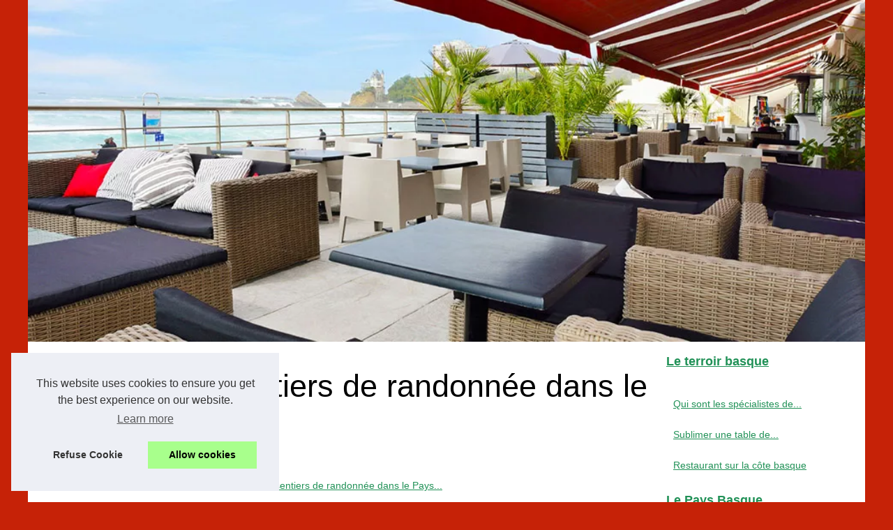

--- FILE ---
content_type: text/html; charset=UTF-8
request_url: https://www.leterroirbasque.com/le-pays-basque/sentiers-randonnee-pays-basque.html
body_size: 15022
content:
<!DOCTYPE html><html lang="fr-FR"><head><meta charset="UTF-8"><meta name="viewport" content="width=device-width, initial-scale=1"><title>Randonnée au Pays Basque : Découvrez les meilleurs sentiers</title><link rel="icon" href="/favicon.ico" sizes="any"><meta name="description" content="Le Pays Basque est un territoire riche en paysages spectaculaires, où les Sentiers de randonnée sont les meilleurs moyens de découvrir ces..."><link rel="canonical" href="https://www.leterroirbasque.com/le-pays-basque/sentiers-randonnee-pays-basque.html"><link rel="alternate" type="application/rss+xml" title="RSS Feed leterroirbasque.com" href="https://www.leterroirbasque.com/rss.xml"><script type="application/ld+json">{"@context":"https:\/\/schema.org\/","@type":"Blog","@id":"https:\/\/www.leterroirbasque.com","mainEntityOfPage":"https:\/\/www.leterroirbasque.com","name":"Le terroir basque","description":"","publisher":{"@type":"Organization","@id":"https:\/\/www.leterroirbasque.com","name":"leterroirbasque.com"},"blogPost":{"@type":"BlogPosting","@id":"\/le-pays-basque\/sentiers-randonnee-pays-basque.html","mainEntityOfPage":"\/le-pays-basque\/sentiers-randonnee-pays-basque.html","headline":"Randonn\u00e9e au Pays Basque : D\u00e9couvrez les meilleurs sentiers","name":"Randonn\u00e9e au Pays Basque : D\u00e9couvrez les meilleurs sentiers","description":"Le Pays Basque est un territoire riche en paysages spectaculaires, o\u00f9 les Sentiers de randonn\u00e9e sont les meilleurs moyens de d\u00e9couvrir ces magnifiques...","datePublished":"2023-01-30","url":"\/le-pays-basque\/sentiers-randonnee-pays-basque.html"}}</script><style>html, body, div, span, object, iframe,h1, h2, h3, h4, h5, h6, p, blockquote, pre, a, cite, code, em, img, strong, sub, sup, i, center, ol, ul, li, fieldset, form, label, legend, table, caption, tbody, tfoot, thead, tr, th, td, article, aside, canvas, details, embed, figure, figcaption, footer, header, hgroup, main, menu, nav, output, ruby, section, summary, time, mark, audio, video{margin: 0;padding: 0;border: 0;font-size: 100%;font: inherit;vertical-align: baseline;}body, article, aside, details, figure, footer, header, main, nav, section, time, paginate, blockquote {display: block; box-sizing: border-box;}body {margin:0px;display:flex;flex-direction:column;justify-content:center;line-height: 1; text-align:center;background:rgba(198,34,7,1);font-family: Verdana, sans-serif;color: rgba(0,0,0,1);}body:hover{background:rgba(198,34,7,1);}ol, ul {list-style: none;}blockquote, q {quotes: none;}blockquote:before, blockquote:after, q:before, q:after{content: '';content: none;}table {border-collapse: collapse;border-spacing: 0;}header, main, footer {display:block;margin:auto;width:100vw;}header img, header picture {display:block;margin:auto;width:1200px;max-width:100vw;height:auto;}a {color: rgba(33,145,87,1);}a:hover {color: rgba(33,145,87,1);text-decoration:none;}header {order:1;}main {order:2; display: flex;flex-direction:column;flex-wrap:wrap;justify-content:center;align-items: stretch;width:100vw;background:rgba(255,255,255,1);}main:hover {background:rgba(255,255,255,1);}aside {display:block;width:100%;height:auto;margin:10px auto;text-align:center;}main > section {width:95vw;}main > section > h1 {display:block;font-size:1.5em;padding:20px 10px;}main > section > nav > ol {font-size:0.9em;display:flex;flex-direction:column;flex-wrap:wrap;}main > section > nav > ol > li:first-child:before {content:"⌂";margin-right:5px;}main > section > nav > ol > li {display:inline-block;padding:5px;}main > section > nav > ol > li > a:hover {text-decoration:underline;}main > section > article {margin:10px auto;padding:10px;line-height:2em;text-align:justify;background:rgba(255,255,255,0);}main > section > article:hover {background:rgba(255,255,255,0);}main > section > article P {display:block;width:100%;margin:20px 0px;}main > section > article h2 {margin:10px 0px;font-weight:bold;font-size:1.2em;}main > section > article h3 {margin:10px 20px;font-weight:bold;font-size:1em;}main > section > article img {display:block;max-width:90%;margin:auto;}main > section > article a {text-decoration:underline;}main > section > article ul, main > section > article ol { list-style-type: disc; padding-left: 20px;}main > section > article ol {list-style-type: decimal; padding-left: 20px;}main > section > article em, main > section > article i {font-style: italic;}main > section > article strong, main > section > article b {font-weight: bold;}main > section > article u {text-decoration: underline;}main > section > article table {width: 100%;border-collapse: collapse;margin: 20px 0;box-shadow: 0 0 10px rgba(0, 0, 0, 0.1);}main > section > article table th, main > section > article table td {border: 1px solid;padding: 10px;text-align: left;}main > section > article table th {font-weight: bold;text-align: center;}main > section > article table tr:nth-child(even) {filter: brightness(0.97);}main > section > time {margin:5px 10px 10px 10px;font-style:italic;text-align:right;}main > section > paginate > ul {width:100%;font-size:0.9em;line-height:1.3em;display:flex;flex-direction:row;justify-content:space-between;}main > section > paginate > ul > li {max-width:40%;}main > section > paginate > ul > li:first-child a:before {display:block;margin:0 0 5px 0;content:"⇦";}main > section > paginate > ul > li:last-child a:before {display:block;margin:0 0 5px 0;content:"⇨";}main > section > paginate > ul > li > a {display:block;margin:auto;padding:15px;border:1px dashed rgba(255,255,255,0);}main > section > section > article {text-align:justify;margin:20px 10px;padding:20px 0px;line-height:1.8em;border-top:1px solid rgba(102,102,102,0.9);}main > section > section > article:first-child {border:0px;}main > section > section > article > h1 {text-align:left;font-weight:bold;margin-bottom:10px;font-size:1.2em;}main > section > section > article > h1:hover {margin-left:10px;}main > section > section > article > div {display:flex;flex-direction:row;justify-content:space-between;align-items:flex-start;}main > section > section > article > div, main > section > section > article > div > a, main > section > section > article > div > blockquote {display:block;}main > section > section > article > div > a > img {display:block;max-width:100%;margin:auto;height:auto;}main > section > section > article > div > blockquote > a {text-decoration:underline;}main > section > section > article > div > blockquote > a:hover {text-decoration:none;}main > section > section > h2 {font-weight:bold;margin:15px 0px;}main > section > section > ul {margin:30px 0px;}main > section > section > ul > li {display:block;font-size:0.9em;padding:5px 10px;margin:10px 0px;display:flex;flex-direction:row;justify-content:space-between;}main > section > section > ul > li > time {font-style:italic;width:120px;}main > section > section > ul > li > a {text-align:left;width:630px;}main > section > section > ul > li > a:hover {text-decoration:underline;}main > section > section > ul > li > hits {text-align:right;font-style:italic;width:120px;}main > nav {display:flex;flex-direction:column;width:100%;background:rgba(255,255,255,0.3);}main > nav:hover {background:rgba(255,255,255,0.3);}main > nav > div {display:block;margin:10px;}main > nav > div > a > h2 {display:block;margin:auto;font-size:1.1em;margin:0px 5px 0px 5px;padding:10px 0px;font-weight:bold;}main > nav > div > ol {margin-bottom:10px;padding:0px;}main > nav > div > ol > li {display:block;text-align:left;padding:5px;margin:0px 5px;}main > nav > div > ol > li > a {display:block;font-size:0.9em;padding:5px;margin:5px 20px 5px 0px;}footer {order:3;width:95vw;padding:10px 0px;font-size:0.8em;line-height:1.7em;}main > nav > div > ol {background:rgba(255,255,255,0);}main > nav > div > ol:hover {background:rgba(255,255,255,0.3);}body > footer {background:rgba(255,255,255,1);}body > footer:hover {background:rgba(255,255,255,1);}@media(min-width: 1200px){* {-moz-transition: all .3s ease-out;-o-transition: all .3s ease-out;transition: all .3s ease-out;}header, main, footer {max-width:1200px;}main {display:flex;flex-direction:row;}main > section {width:900px;max-width:90vw;}main > section > h1 {font-size:2.8em;line-height:1.5em;text-align:left;margin:30px 0px;padding:0px;}main > section > nav > ol {flex-direction:row;}main > section > nav > ol > li::after {content:" / ";color:rgba(200,200,200,0.7);}main > section > nav > ol > li:last-child:after {content:"";}main > section > article h2 {font-size:1.4em;}main > section > article h3 {font-size:1.1em;}main > section > section > article > div {position:relative;display:flex;flex-direction:row;flex-wrap: nowrap;align-items: flex-start;}main > section > section > article > div > a > img {margin-top:5px;}main > section > section > article:nth-child(even) > div {flex-direction:row-reverse;}main > section > section > article:nth-child(odd) > div > a {margin-right:20px;}main > section > section > article:nth-child(even) > div > a {margin-left:20px;}main > section > section > article > div > blockquote {min-width:50%;max-width:100%;}main > section > section > article > div > a {min-width:30%;margin:5px;}main > section > section > article > div > a > img {display:block;height:auto;}main > section > paginate > ul > li > a:hover {border:1px solid rgba(102,102,102,0.9);}main > nav {width:300px;max-width:90vw;}main > nav > div > a > h2 {text-align:left;}main > nav > div > ol > li > a:hover {margin:5px 0px 5px 20px;}footer {text-align:left;}footer a:hover {text-decoration:underline;}}</style></head><body><main><section><h1>Les meilleurs sentiers de randonnée dans le Pays Basque</h1><script type="application/ld+json">{"@context":"https:\/\/schema.org","@type":"BreadcrumbList","itemListElement":[{"@type":"ListItem","position":1,"item":{"@id":"https:\/\/www.leterroirbasque.com","name":"Le terroir basque"}},{"@type":"ListItem","position":2,"item":{"@id":"https:\/\/www.leterroirbasque.com\/le-pays-basque\/","name":"Le Pays Basque"}},{"@type":"ListItem","position":3,"item":{"@id":"https:\/\/www.leterroirbasque.com\/le-pays-basque\/sentiers-randonnee-pays-basque.html","name":"Les meilleurs sentiers de randonn\u00e9e dans le Pays..."}}]}</script><nav><ol><li><a href="https://www.leterroirbasque.com" title="Le terroir basque">Le terroir basque</a></li><li><a href="https://www.leterroirbasque.com/le-pays-basque/" title="Le Pays Basque">Le Pays Basque</a></li><li><a href="https://www.leterroirbasque.com/le-pays-basque/sentiers-randonnee-pays-basque.html" title="Les meilleurs sentiers de randonnée dans le Pays...">Les meilleurs sentiers de randonnée dans le Pays...</a></li></ol></nav><article lang="fr-FR"><p>Le Pays Basque est un territoire riche en paysages spectaculaires, o&ugrave; les Sentiers de randonn&eacute;e sont les meilleurs moyens de d&eacute;couvrir ces magnifiques sites. Ces sentiers serpentent au travers des montagnes, des vall&eacute;es et des plaines, offrant une multitude d&rsquo;opportunit&eacute;s pour le visiteur &agrave; la recherche de plaisirs physiques et &eacute;motionnels.</p> <h2>La randonn&eacute;e en famille au Pays Basque</h2> <p>Pour une balade en famille dans les splendides <strong><a href="https://www.plus-beau-camping.fr/campings-vue-mer/">paysages du Pays Basque</a></strong>, rien de mieux que de choisir les <strong>sentiers de randonn&eacute;e</strong> qui serpentent &agrave; travers les collines et les montagnes ! Parmi les plus belle destination propos&eacute;es, on peut notamment citer le parc naturel r&eacute;gional des Landes d&rsquo;Espagne, avec ses paysages spectaculaires, ou la r&eacute;serve naturelle de Zubiri, situ&eacute;e aux portes du Parc National des Pyr&eacute;n&eacute;es Atlantiques. Les amateurs de randonn&eacute;e pourront &eacute;galement profiter des beaux travaux effectu&eacute;s sur certains chemins pour y installer des panneaux explicatifs et accueillir tout type d&rsquo;excursion (promenades en raquettes, d&eacute;couverte scientifique...). Pour un circuit complet et facile &agrave; suivre, rendez-vous sur le site internet du Syndicat National des Randonneurs Pays Basques.</p> <h2>La randonn&eacute;e en groupe au Pays Basque</h2> <p>Pour une randonn&eacute;e en groupe au Pays Basque, rien de mieux que de se rendre sur les sentiers qui traversent les villages et les montagnes. Vous y d&eacute;couvrirez un patrimoine culturel et naturel vari&eacute;, ainsi qu&#39;un &eacute;ventail d&#39;activit&eacute;s pour passer du bon temps en famille.</p> <h2>Les meilleurs <strong>sentiers de randonn&eacute;e</strong> dans le Pays Basque</h2> <p>Si vous voulez explorer le Territoire National du Pays Basque, il est indispensable de choisir son itin&eacute;raire &agrave; partir des <strong>sentiers de randonn&eacute;e</strong> propos&eacute;s ici. Ces chemins balis&eacute;s serpentent au travers des paysages typiques du territoire (montagnes, for&ecirc;ts, villages) et offrent un tr&egrave;s large &eacute;ventail d&#39;activit&eacute;s possibles : promenades pittoresques en famille ou entre amis, activit&eacute;s sportives avec la nature (escalade, baignade), visites artistiques... Afin de garder votre cheminement facile &agrave; retrouver et pour profiter au mieux des lieux visit&eacute;s, nous vous recommandons particuli&egrave;rement de suivre les pistes bleues ou rouges. Elles sont r&eacute;parties dans toute la Basque Country et anonymement marqu&eacute;es d&#39;un point rouge.</p> <h2>Les sentiers de randonn&eacute;e les plus populaires dans le Pays Basque</h2> <p>Si vous &ecirc;tes curieux de d&eacute;couvrir les secrets du Pays Basque, et si votre envie est de faire une balade en plein nature, il ne faut pas h&eacute;siter &agrave; chercher les meilleurs <strong>sentiers de randonn&eacute;e</strong>. Parmi ceux-ci, on notera sans surprise les GR7 et les GR8 qui serpentent dans tout le territoire basque. Mais si vous souhaitez explorer un peu plus particuli&egrave;rement certains endroits, ou bien si vous avez des objectifs plus sp&eacute;cifiques, voici quelques pistes &agrave; suivre :</p> <ul> <li>Le sentier du Vent : ce chemin qui remonte la Coste Verte est id&eacute;al pour d&eacute;couvrir les paysages sauvages du Golfe du Biscay. Il se termine sur la pointe d&#39;Ikarriaga.</li> <li>Le sentier des Merveilles : situ&eacute; au pied des Pyr&eacute;n&eacute;es Oc&eacute;aniques, ce parcours offre une vari&eacute;t&eacute; inestimable de paysages aux couleurs &eacute;clatantes. Il commence &agrave; Estella et se termine &agrave; Zarautz.</li> </ul> <h2>Les bons moments pour faire de la randonn&eacute;e</h2> <p>Si vous souhaitez profiter des meilleurs moments pour faire de la randonn&eacute;e, il est essentiel de choisir les bonnes pistes. Voici quelques-unes des plus belles et faciles &agrave; trouver dans le Pays Basque.</p> <p>La randonn&eacute;e parmi les sapins: une piste qui m&eacute;rite votre attention<br /> <br /> Si vous aimez la nature, alors la randonn&eacute;e parmi les sapins est un sentier que vous devriez visiter. Il se situe au nord du Pays Basque, &agrave; proximit&eacute; de Saint-Jean-de-Luz, et offre une vue magnifique sur les montagnes bleues. Si vous souhaitez d&eacute;couvrir cette zone naturelle incroyable, rendez-vous donc sur ce site web!</p> <p>Une autre piste int&eacute;ressante pour les amateurs de randonn&eacute;e est l&#39;existence du GR 20, qui relie Biarritz &agrave; Bayonne. Il propose une promenade agr&eacute;able &agrave; pied ou en voiture et traverse divers villages charmants. Si vous aussi &ecirc;tes adepte de la balade en pleine nature, je ne peux que conseiller ce trac&eacute;!</p></article><paginate><ul><li><a href="https://www.leterroirbasque.com/le-pays-basque/differences-foie-gras-cuit-mi-cuit.html" title="Quelles sont les différences entre un foie gras cuit et Mi-cuit ?">Quelles sont les différences entre un foie gras cuit et Mi-cuit ?</a></li><li><a href="https://www.leterroirbasque.com/le-pays-basque/hotel-bidart-sejour.html" title="Découvrez les meilleurs hôtels de Bidart pour un séjour tout compris">Découvrez les meilleurs hôtels de Bidart pour un séjour tout compris</a></li></ul></paginate><section><h2>﻿leterroirbasque.com, Le terroir basque : les dernières dépêches.</h2><ul><li><time datetime="2025-07-19 10:25">19/7/2025</time><a href="https://www.leterroirbasque.com/le-pays-basque/les-meilleures-activites-pour-un-evg-au-pays-basque.html" title="Les meilleures activités pour un evg au pays basque">Les meilleures activités pour un evg au pays basque</a><Hits>740 v.</Hits></li><li><time datetime="2024-08-16 07:52">16/8/2024</time><a href="https://www.leterroirbasque.com/le-pays-basque/meilleure-plancha-francaise-electrique.html" title="Découvrez la meilleure plancha française électrique">Découvrez la meilleure plancha française électrique</a><Hits>1&nbsp;507 v.</Hits></li><li><time datetime="2024-08-02 09:13">02/8/2024</time><a href="https://www.leterroirbasque.com/le-pays-basque/guide-installation-cuisine-restaurant.html" title="Guide complet pour l'installation de votre cuisine de restaurant">Guide complet pour l'installation de votre cuisine de restaurant</a><Hits>2&nbsp;651 v.</Hits></li><li><time datetime="2023-10-04 06:00">04/10/2023</time><a href="https://www.leterroirbasque.com/le-pays-basque/hotel-bidart-sejour.html" title="Découvrez les meilleurs hôtels de Bidart pour un séjour tout compris">Découvrez les meilleurs hôtels de Bidart pour un séjour tout compris</a><Hits>2&nbsp;308 v.</Hits></li><li><time datetime="2023-01-06 02:40">06/1/2023</time><a href="https://www.leterroirbasque.com/le-pays-basque/differences-foie-gras-cuit-mi-cuit.html" title="Quelles sont les différences entre un foie gras cuit et Mi-cuit ?">Quelles sont les différences entre un foie gras cuit et Mi-cuit ?</a><Hits>3&nbsp;358 v.</Hits></li><li><time datetime="2022-01-25 11:19">25/1/2022</time><a href="https://www.leterroirbasque.com/le-pays-basque/programme-vacances-landes-en-famille.html" title="Notre programme pour vos vacances dans les Landes en famille">Notre programme pour vos vacances dans les Landes en famille</a><Hits>4&nbsp;164 v.</Hits></li><li><time datetime="2017-08-23 01:52">23/8/2017</time><a href="https://www.leterroirbasque.com/le-pays-basque/decouvrir-la-rhune-en-petit-train.html" title="Découvrir la Rhune en petit train">Découvrir la Rhune en petit train</a><Hits>7&nbsp;219 v.</Hits></li><li><time datetime="2017-08-23 01:51">23/8/2017</time><a href="https://www.leterroirbasque.com/le-pays-basque/visiter-la-ville-de-biarritz.html" title="Visiter la ville de Biarritz">Visiter la ville de Biarritz</a><Hits>6&nbsp;741 v.</Hits></li><li><time datetime="2017-08-23 01:50">23/8/2017</time><a href="https://www.leterroirbasque.com/le-pays-basque/visiter-la-ville-de-saint-jean-pied-de-port.html" title="Visiter la ville de Saint-Jean-Pied-de-Port">Visiter la ville de Saint-Jean-Pied-de-Port</a><Hits>6&nbsp;648 v.</Hits></li></ul></section></section><nav><div><a href="https://www.leterroirbasque.com" title="Le terroir basque"><h2>Le terroir basque</h2></a></div><div><ol><li><a href="https://www.leterroirbasque.com/specialistes-fontaine-eau-encastrable-restaurant.html" title="Qui sont les spécialistes de la fontaine à eau encastrable pour café-restaurant">Qui sont les spécialistes de...</a></li><li><a href="https://www.leterroirbasque.com/couverts-table-personnalises-restaurant.html" title="Sublimer une table de restaurant avec des couverts de table personnalisés">Sublimer une table de...</a></li><li><a href="https://www.leterroirbasque.com/restaurant-sur-la-cote-basque.html" title="Restaurant sur la côte basque">Restaurant sur la côte basque</a></li></ol><a href="https://www.leterroirbasque.com/le-pays-basque/" title="Le Pays Basque"><h2>Le Pays Basque</h2></a><ol><li><a href="https://www.leterroirbasque.com/le-pays-basque/les-meilleures-activites-pour-un-evg-au-pays-basque.html" title="Les meilleures activités pour un evg au pays basque">Les meilleures activités...</a></li><li><a href="https://www.leterroirbasque.com/le-pays-basque/meilleure-plancha-francaise-electrique.html" title="Découvrez la meilleure plancha française électrique">Découvrez la meilleure...</a></li><li><a href="https://www.leterroirbasque.com/le-pays-basque/guide-installation-cuisine-restaurant.html" title="Guide complet pour l'installation de votre cuisine de restaurant">Guide complet pour...</a></li><li><a href="https://www.leterroirbasque.com/le-pays-basque/hotel-bidart-sejour.html" title="Découvrez les meilleurs hôtels de Bidart pour un séjour tout compris">Découvrez les meilleurs...</a></li><li><a href="https://www.leterroirbasque.com/le-pays-basque/sentiers-randonnee-pays-basque.html" title="Les meilleurs sentiers de randonnée dans le Pays Basque">Les meilleurs sentiers de...</a></li><li><a href="https://www.leterroirbasque.com/le-pays-basque/differences-foie-gras-cuit-mi-cuit.html" title="Quelles sont les différences entre un foie gras cuit et Mi-cuit ?">Quelles sont les différences...</a></li><li><a href="https://www.leterroirbasque.com/le-pays-basque/programme-vacances-landes-en-famille.html" title="Notre programme pour vos vacances dans les Landes en famille">Notre programme pour vos...</a></li><li><a href="https://www.leterroirbasque.com/le-pays-basque/decouvrir-la-rhune-en-petit-train.html" title="Découvrir la Rhune en petit train">Découvrir la Rhune en petit...</a></li><li><a href="https://www.leterroirbasque.com/le-pays-basque/visiter-la-ville-de-biarritz.html" title="Visiter la ville de Biarritz">Visiter la ville de Biarritz</a></li><li><a href="https://www.leterroirbasque.com/le-pays-basque/visiter-la-ville-de-saint-jean-pied-de-port.html" title="Visiter la ville de Saint-Jean-Pied-de-Port">Visiter la ville de...</a></li></ol><a href="https://www.leterroirbasque.com/les-meilleurs-restaurants-du-pays-basque/" title="Les meilleurs restaurants du Pays Basque"><h2>Les meilleurs restaurants du Pays Basque</h2></a><ol><li><a href="https://www.leterroirbasque.com/les-meilleurs-restaurants-du-pays-basque/la-compagnie-anglaise-des-thes-revisite-l-earl-grey-avec-son-rooibos-unique.html" title="La compagnie anglaise des thés revisite l’earl grey avec son rooibos unique">La compagnie anglaise des...</a></li><li><a href="https://www.leterroirbasque.com/les-meilleurs-restaurants-du-pays-basque/traiteur-rse-l-engagement-culinaire-pour-un-futur-meilleur.html" title="Traiteur rse : l'engagement culinaire pour un futur meilleur">Traiteur rse : l'engagement...</a></li><li><a href="https://www.leterroirbasque.com/les-meilleurs-restaurants-du-pays-basque/produits-du-terroir-en-ardeche-un-voyage-savoureux-regional.html" title="Produits du terroir en ardèche : un voyage savoureux régional">Produits du terroir en...</a></li><li><a href="https://www.leterroirbasque.com/les-meilleurs-restaurants-du-pays-basque/Ou-peut-on-trouver-les-meilleurs-restaurants-a-decouvrir-au-Pays-Basque.html" title="Où peut-on trouver les meilleurs restaurants à découvrir au Pays Basque ?">Où peut-on trouver les...</a></li><li><a href="https://www.leterroirbasque.com/les-meilleurs-restaurants-du-pays-basque/A-la-decouverte-des-delices-culinaires-pres-des-campings-d-Urrugne.html" title="A la découverte des délices culinaires près des campings d'Urrugne">A la découverte des délices...</a></li><li><a href="https://www.leterroirbasque.com/les-meilleurs-restaurants-du-pays-basque/restaurant-briketenia-a-guethary.html" title="Restaurant Briketenia à Guéthary">Restaurant Briketenia à...</a></li><li><a href="https://www.leterroirbasque.com/les-meilleurs-restaurants-du-pays-basque/restaurant-zoko-moko-a-saint-jean-de-luz.html" title="Restaurant Zoko Moko à Saint Jean de Luz">Restaurant Zoko Moko à Saint...</a></li><li><a href="https://www.leterroirbasque.com/les-meilleurs-restaurants-du-pays-basque/restaurant-des-freres-ibarboure-a-bidart.html" title="Restaurant des Freres Ibarboure à Bidart">Restaurant des Freres...</a></li><li><a href="https://www.leterroirbasque.com/les-meilleurs-restaurants-du-pays-basque/decouvrir-les-cidreries-du-pays-basque.html" title="Découvrir les cidreries du Pays Basque">Découvrir les cidreries du...</a></li></ol><a href="https://www.leterroirbasque.com/ou-dormir-au-pays-basque/" title="Où dormir au Pays Basque"><h2>Où dormir au Pays Basque</h2></a><ol><li><a href="https://www.leterroirbasque.com/ou-dormir-au-pays-basque/vacances-a-prix-bas-pays-basque-decouvrez-camping-lou-pignada.html" title="Vacances à prix bas pays basque : découvrez camping lou pignada">Vacances à prix bas pays...</a></li><li><a href="https://www.leterroirbasque.com/ou-dormir-au-pays-basque/trouver-chalet-Pays-basque-location.html" title="Trouvez votre chalet idéal au pays basque à louer">Trouvez votre chalet idéal...</a></li><li><a href="https://www.leterroirbasque.com/ou-dormir-au-pays-basque/locations-mobil-home-camping-pays-basque.html" title="Guide des locations de mobil home de camping au Pays basque pour la famille">Guide des locations de mobil...</a></li><li><a href="https://www.leterroirbasque.com/ou-dormir-au-pays-basque/location-mobil-home-anglet-campings.html" title="Notre sélection de location de mobil home autour d'Anglet en camping">Notre sélection de location...</a></li><li><a href="https://www.leterroirbasque.com/ou-dormir-au-pays-basque/dormir-au-camping-harrobia-a-bidart.html" title="Dormir au camping Harrobia à Bidart">Dormir au camping Harrobia à...</a></li><li><a href="https://www.leterroirbasque.com/ou-dormir-au-pays-basque/gite-kokotia-a-saint-jean-de-luz.html" title="Gite Kokotia à Saint Jean de Luz">Gite Kokotia à Saint Jean de...</a></li><li><a href="https://www.leterroirbasque.com/ou-dormir-au-pays-basque/le-camping-erromardie-au-pays-basque.html" title="Le camping Erromardie au Pays Basque">Le camping Erromardie au Pays...</a></li></ol></div></nav></main><header><a href="/" title="Le terroir basque"><picture><source srcset="/header.webp?v=1676903868" type="image/webp" ><img src="/header.jpg" alt="Le terroir basque" title="Le terroir basque" width="980" height="400" loading="lazy" /></picture></a></header><footer>© 2026 <a href="https://www.leterroirbasque.com" title="leterroirbasque.com">Leterroirbasque.com</a>| <a href="" title="Schéma nos articles - leterroirbasque.com">Schéma nos articles</a>| <a href="https://www.leterroirbasque.com/CookiesPolicy" title="Cookies Policy" rel="nofollow">Cookies Policy</a>| <a href="https://www.leterroirbasque.com/rss.xml" title="RSS Feed - leterroirbasque.com">RSS</a></footer><script>document.oncontextmenu = new Function("return false");</script><script defer src="https://code.jquery.com/jquery-3.6.1.slim.min.js" integrity="sha256-w8CvhFs7iHNVUtnSP0YKEg00p9Ih13rlL9zGqvLdePA=" crossorigin="anonymous"></script><noscript>Activate Javascript</noscript><style>.cc-window{opacity:1;-webkit-transition:opacity 1s ease;transition:opacity 1s ease}.cc-window.cc-invisible{opacity:0}.cc-animate.cc-revoke{-webkit-transition:transform 1s ease;-webkit-transition:-webkit-transform 1s ease;transition:-webkit-transform 1s ease;transition:transform 1s ease;transition:transform 1s ease,-webkit-transform 1s ease}.cc-animate.cc-revoke.cc-top{-webkit-transform:translateY(-2em);transform:translateY(-2em)}.cc-animate.cc-revoke.cc-bottom{-webkit-transform:translateY(2em);transform:translateY(2em)}.cc-animate.cc-revoke.cc-active.cc-top{-webkit-transform:translateY(0);transform:translateY(0)}.cc-animate.cc-revoke.cc-active.cc-bottom{-webkit-transform:translateY(0);transform:translateY(0)}.cc-revoke:hover{-webkit-transform:translateY(0);transform:translateY(0)}.cc-grower{max-height:0;overflow:hidden;-webkit-transition:max-height 1s;transition:max-height 1s}.cc-revoke,.cc-window{position:fixed;overflow:hidden;-webkit-box-sizing:border-box;box-sizing:border-box;font-family:Helvetica,Calibri,Arial,sans-serif;font-size:16px;line-height:1.5em;display:-webkit-box;display:-ms-flexbox;display:flex;-ms-flex-wrap:nowrap;flex-wrap:nowrap;z-index:9999}.cc-window.cc-static{position:static}.cc-window.cc-floating{padding:2em;max-width:24em;-webkit-box-orient:vertical;-webkit-box-direction:normal;-ms-flex-direction:column;flex-direction:column}.cc-window.cc-banner{padding:1em 1.8em;width:100%;-webkit-box-orient:horizontal;-webkit-box-direction:normal;-ms-flex-direction:row;flex-direction:row}.cc-revoke{padding:.5em}.cc-revoke:hover{text-decoration:underline}.cc-header{font-size:18px;font-weight:700}.cc-btn,.cc-close,.cc-link,.cc-revoke{cursor:pointer}.cc-link{opacity:.8;display:inline-block;padding:.2em;text-decoration:underline}.cc-link:hover{opacity:1}.cc-link:active,.cc-link:visited{color:initial}.cc-btn{display:block;padding:.4em .8em;font-size:.9em;font-weight:700;border-width:2px;border-style:solid;text-align:center;white-space:nowrap}.cc-highlight .cc-btn:first-child{background-color:transparent;border-color:transparent}.cc-highlight .cc-btn:first-child:focus,.cc-highlight .cc-btn:first-child:hover{background-color:transparent;text-decoration:underline}.cc-close{display:block;position:absolute;top:.5em;right:.5em;font-size:1.6em;opacity:.9;line-height:.75}.cc-close:focus,.cc-close:hover{opacity:1}.cc-revoke.cc-top{top:0;left:3em;border-bottom-left-radius:.5em;border-bottom-right-radius:.5em}.cc-revoke.cc-bottom{bottom:0;left:3em;border-top-left-radius:.5em;border-top-right-radius:.5em}.cc-revoke.cc-left{left:3em;right:unset}.cc-revoke.cc-right{right:3em;left:unset}.cc-top{top:1em}.cc-left{left:1em}.cc-right{right:1em}.cc-bottom{bottom:1em}.cc-floating>.cc-link{margin-bottom:1em}.cc-floating .cc-message{display:block;margin-bottom:1em}.cc-window.cc-floating .cc-compliance{-webkit-box-flex:1;-ms-flex:1 0 auto;flex:1 0 auto}.cc-window.cc-banner{-webkit-box-align:center;-ms-flex-align:center;align-items:center}.cc-banner.cc-top{left:0;right:0;top:0}.cc-banner.cc-bottom{left:0;right:0;bottom:0}.cc-banner .cc-message{display:block;-webkit-box-flex:1;-ms-flex:1 1 auto;flex:1 1 auto;max-width:100%;margin-right:1em}.cc-compliance{display:-webkit-box;display:-ms-flexbox;display:flex;-webkit-box-align:center;-ms-flex-align:center;align-items:center;-ms-flex-line-pack:justify;align-content:space-between}.cc-floating .cc-compliance>.cc-btn{-webkit-box-flex:1;-ms-flex:1;flex:1}.cc-btn+.cc-btn{margin-left:.5em}@media print{.cc-revoke,.cc-window{display:none}}@media screen and (max-width:900px){.cc-btn{white-space:normal}}@media screen and (max-width:414px) and (orientation:portrait),screen and (max-width:736px) and (orientation:landscape){.cc-window.cc-top{top:0}.cc-window.cc-bottom{bottom:0}.cc-window.cc-banner,.cc-window.cc-floating,.cc-window.cc-left,.cc-window.cc-right{left:0;right:0}.cc-window.cc-banner{-webkit-box-orient:vertical;-webkit-box-direction:normal;-ms-flex-direction:column;flex-direction:column}.cc-window.cc-banner .cc-compliance{-webkit-box-flex:1;-ms-flex:1 1 auto;flex:1 1 auto}.cc-window.cc-floating{max-width:none}.cc-window .cc-message{margin-bottom:1em}.cc-window.cc-banner{-webkit-box-align:unset;-ms-flex-align:unset;align-items:unset}.cc-window.cc-banner .cc-message{margin-right:0}}.cc-floating.cc-theme-classic{padding:1.2em;border-radius:5px}.cc-floating.cc-type-info.cc-theme-classic .cc-compliance{text-align:center;display:inline;-webkit-box-flex:0;-ms-flex:none;flex:none}.cc-theme-classic .cc-btn{border-radius:5px}.cc-theme-classic .cc-btn:last-child{min-width:140px}.cc-floating.cc-type-info.cc-theme-classic .cc-btn{display:inline-block}.cc-theme-edgeless.cc-window{padding:0}.cc-floating.cc-theme-edgeless .cc-message{margin:2em;margin-bottom:1.5em}.cc-banner.cc-theme-edgeless .cc-btn{margin:0;padding:.8em 1.8em;height:100%}.cc-banner.cc-theme-edgeless .cc-message{margin-left:1em}.cc-floating.cc-theme-edgeless .cc-btn+.cc-btn{margin-left:0}</style><script>!function(e){if(!e.hasInitialised){var t={escapeRegExp:function(e){return e.replace(/[\-\[\]\/\{\}\(\)\*\+\?\.\\\^\$\|]/g,"\\$&")},hasClass:function(e,t){var i=" ";return 1===e.nodeType&&(i+e.className+i).replace(/[\n\t]/g,i).indexOf(i+t+i)>=0},addClass:function(e,t){e.className+=" "+t},removeClass:function(e,t){var i=new RegExp("\\b"+this.escapeRegExp(t)+"\\b");e.className=e.className.replace(i,"")},interpolateString:function(e,t){return e.replace(/{{([a-z][a-z0-9\-_]*)}}/gi,function(e){return t(arguments[1])||""})},getCookie:function(e){var t=("; "+document.cookie).split("; "+e+"=");return t.length<2?void 0:t.pop().split(";").shift()},setCookie:function(e,t,i,n,o,s){var r=new Date;r.setHours(r.getHours()+24*(i||365));var a=[e+"="+t,"expires="+r.toUTCString(),"path="+(o||"/")];n&&a.push("domain="+n),s&&a.push("secure"),document.cookie=a.join(";")},deepExtend:function(e,t){for(var i in t)t.hasOwnProperty(i)&&(i in e&&this.isPlainObject(e[i])&&this.isPlainObject(t[i])?this.deepExtend(e[i],t[i]):e[i]=t[i]);return e},throttle:function(e,t){var i=!1;return function(){i||(e.apply(this,arguments),i=!0,setTimeout(function(){i=!1},t))}},hash:function(e){var t,i,n=0;if(0===e.length)return n;for(t=0,i=e.length;t<i;++t)n=(n<<5)-n+e.charCodeAt(t),n|=0;return n},normaliseHex:function(e){return"#"==e[0]&&(e=e.substr(1)),3==e.length&&(e=e[0]+e[0]+e[1]+e[1]+e[2]+e[2]),e},getContrast:function(e){return e=this.normaliseHex(e),(299*parseInt(e.substr(0,2),16)+587*parseInt(e.substr(2,2),16)+114*parseInt(e.substr(4,2),16))/1e3>=128?"#000":"#fff"},getLuminance:function(e){var t=parseInt(this.normaliseHex(e),16),i=38+(t>>16),n=38+(t>>8&255),o=38+(255&t);return"#"+(16777216+65536*(i<255?i<1?0:i:255)+256*(n<255?n<1?0:n:255)+(o<255?o<1?0:o:255)).toString(16).slice(1)},isMobile:function(){return/Android|webOS|iPhone|iPad|iPod|BlackBerry|IEMobile|Opera Mini/i.test(navigator.userAgent)},isPlainObject:function(e){return"object"==typeof e&&null!==e&&e.constructor==Object},traverseDOMPath:function(e,i){return e&&e.parentNode?t.hasClass(e,i)?e:this.traverseDOMPath(e.parentNode,i):null}};e.status={deny:"deny",allow:"allow",dismiss:"dismiss"},e.transitionEnd=function(){var e=document.createElement("div"),t={t:"transitionend",OT:"oTransitionEnd",msT:"MSTransitionEnd",MozT:"transitionend",WebkitT:"webkitTransitionEnd"};for(var i in t)if(t.hasOwnProperty(i)&&void 0!==e.style[i+"ransition"])return t[i];return""}(),e.hasTransition=!!e.transitionEnd;var i=Object.keys(e.status).map(t.escapeRegExp);e.customStyles={},e.Popup=function(){var n={enabled:!0,container:null,cookie:{name:"cookieconsent_status",path:"/",domain:"",expiryDays:365,secure:!1},onPopupOpen:function(){},onPopupClose:function(){},onInitialise:function(e){},onStatusChange:function(e,t){},onRevokeChoice:function(){},onNoCookieLaw:function(e,t){},content:{header:"Cookies used on the website!",message:"This website uses cookies to ensure you get the best experience on our website.",dismiss:"Got it!",allow:"Allow cookies",deny:"Decline",link:"Learn more",href:"https://www.cookiesandyou.com",close:"&#x274c;",target:"_blank",policy:"Cookie Policy"},elements:{header:'<span class="cc-header">{{header}}</span>&nbsp;',message:'<span id="cookieconsent:desc" class="cc-message">{{message}}</span>',messagelink:'<span id="cookieconsent:desc" class="cc-message">{{message}} <a aria-label="learn more about cookies" role=button tabindex="0" class="cc-link" href="{{href}}" rel="noopener noreferrer nofollow" target="{{target}}">{{link}}</a></span>',dismiss:'<a aria-label="dismiss cookie message" role=button tabindex="0" class="cc-btn cc-dismiss">{{dismiss}}</a>',allow:'<a aria-label="allow cookies" role=button tabindex="0" class="cc-btn cc-allow">{{allow}}</a>',deny:'<a aria-label="deny cookies" role=button tabindex="0" class="cc-btn cc-deny">{{deny}}</a>',link:'<a aria-label="learn more about cookies" role=button tabindex="0" class="cc-link" href="{{href}}" rel="noopener noreferrer nofollow" target="{{target}}">{{link}}</a>',close:'<span aria-label="dismiss cookie message" role=button tabindex="0" class="cc-close">{{close}}</span>'},window:'<div role="dialog" aria-live="polite" aria-label="cookieconsent" aria-describedby="cookieconsent:desc" class="cc-window {{classes}}">\x3c!--googleoff: all--\x3e{{children}}\x3c!--googleon: all--\x3e</div>',revokeBtn:'<div class="cc-revoke {{classes}}">{{policy}}</div>',compliance:{info:'<div class="cc-compliance">{{dismiss}}</div>',"opt-in":'<div class="cc-compliance cc-highlight">{{deny}}{{allow}}</div>',"opt-out":'<div class="cc-compliance cc-highlight">{{deny}}{{allow}}</div>'},type:"info",layouts:{basic:"{{messagelink}}{{compliance}}","basic-close":"{{messagelink}}{{compliance}}{{close}}","basic-header":"{{header}}{{message}}{{link}}{{compliance}}"},layout:"basic",position:"bottom",theme:"block",static:!1,palette:null,revokable:!1,animateRevokable:!0,showLink:!0,dismissOnScroll:!1,dismissOnTimeout:!1,dismissOnWindowClick:!1,ignoreClicksFrom:["cc-revoke","cc-btn"],autoOpen:!0,autoAttach:!0,whitelistPage:[],blacklistPage:[],overrideHTML:null};function o(){this.initialise.apply(this,arguments)}function s(e){this.openingTimeout=null,t.removeClass(e,"cc-invisible")}function r(t){t.style.display="none",t.removeEventListener(e.transitionEnd,this.afterTransition),this.afterTransition=null}function a(){var e=this.options.position.split("-"),t=[];return e.forEach(function(e){t.push("cc-"+e)}),t}function c(n){var o=this.options,s=document.createElement("div"),r=o.container&&1===o.container.nodeType?o.container:document.body;s.innerHTML=n;var a=s.children[0];return a.style.display="none",t.hasClass(a,"cc-window")&&e.hasTransition&&t.addClass(a,"cc-invisible"),this.onButtonClick=function(n){var o=t.traverseDOMPath(n.target,"cc-btn")||n.target;if(t.hasClass(o,"cc-btn")){var s=o.className.match(new RegExp("\\bcc-("+i.join("|")+")\\b")),r=s&&s[1]||!1;r&&(this.setStatus(r),this.close(!0))}t.hasClass(o,"cc-close")&&(this.setStatus(e.status.dismiss),this.close(!0));t.hasClass(o,"cc-revoke")&&this.revokeChoice()}.bind(this),a.addEventListener("click",this.onButtonClick),o.autoAttach&&(r.firstChild?r.insertBefore(a,r.firstChild):r.appendChild(a)),a}function l(e){return"000000"==(e=t.normaliseHex(e))?"#222":t.getLuminance(e)}function u(e,t){for(var i=0,n=e.length;i<n;++i){var o=e[i];if(o instanceof RegExp&&o.test(t)||"string"==typeof o&&o.length&&o===t)return!0}return!1}return o.prototype.initialise=function(i){this.options&&this.destroy(),t.deepExtend(this.options={},n),t.isPlainObject(i)&&t.deepExtend(this.options,i),function(){var t=this.options.onInitialise.bind(this);if(!window.navigator.cookieEnabled)return t(e.status.deny),!0;if(window.CookiesOK||window.navigator.CookiesOK)return t(e.status.allow),!0;var i=Object.keys(e.status),n=this.getStatus(),o=i.indexOf(n)>=0;o&&t(n);return o}.call(this)&&(this.options.enabled=!1),u(this.options.blacklistPage,location.pathname)&&(this.options.enabled=!1),u(this.options.whitelistPage,location.pathname)&&(this.options.enabled=!0);var o=this.options.window.replace("{{classes}}",function(){var i=this.options,n="top"==i.position||"bottom"==i.position?"banner":"floating";t.isMobile()&&(n="floating");var o=["cc-"+n,"cc-type-"+i.type,"cc-theme-"+i.theme];i.static&&o.push("cc-static");o.push.apply(o,a.call(this));(function(i){var n=t.hash(JSON.stringify(i)),o="cc-color-override-"+n,s=t.isPlainObject(i);this.customStyleSelector=s?o:null,s&&function(i,n,o){if(e.customStyles[i])return void++e.customStyles[i].references;var s={},r=n.popup,a=n.button,c=n.highlight;r&&(r.text=r.text?r.text:t.getContrast(r.background),r.link=r.link?r.link:r.text,s[o+".cc-window"]=["color: "+r.text,"background-color: "+r.background],s[o+".cc-revoke"]=["color: "+r.text,"background-color: "+r.background],s[o+" .cc-link,"+o+" .cc-link:active,"+o+" .cc-link:visited"]=["color: "+r.link],a&&(a.text=a.text?a.text:t.getContrast(a.background),a.border=a.border?a.border:"transparent",s[o+" .cc-btn"]=["color: "+a.text,"border-color: "+a.border,"background-color: "+a.background],a.padding&&s[o+" .cc-btn"].push("padding: "+a.padding),"transparent"!=a.background&&(s[o+" .cc-btn:hover, "+o+" .cc-btn:focus"]=["background-color: "+(a.hover||l(a.background))]),c?(c.text=c.text?c.text:t.getContrast(c.background),c.border=c.border?c.border:"transparent",s[o+" .cc-highlight .cc-btn:first-child"]=["color: "+c.text,"border-color: "+c.border,"background-color: "+c.background]):s[o+" .cc-highlight .cc-btn:first-child"]=["color: "+r.text]));var u=document.createElement("style");document.head.appendChild(u),e.customStyles[i]={references:1,element:u.sheet};var h=-1;for(var p in s)s.hasOwnProperty(p)&&u.sheet.insertRule(p+"{"+s[p].join(";")+"}",++h)}(n,i,"."+o);return s}).call(this,this.options.palette);this.customStyleSelector&&o.push(this.customStyleSelector);return o}.call(this).join(" ")).replace("{{children}}",function(){var e={},i=this.options;i.showLink||(i.elements.link="",i.elements.messagelink=i.elements.message);Object.keys(i.elements).forEach(function(n){e[n]=t.interpolateString(i.elements[n],function(e){var t=i.content[e];return e&&"string"==typeof t&&t.length?t:""})});var n=i.compliance[i.type];n||(n=i.compliance.info);e.compliance=t.interpolateString(n,function(t){return e[t]});var o=i.layouts[i.layout];o||(o=i.layouts.basic);return t.interpolateString(o,function(t){return e[t]})}.call(this)),s=this.options.overrideHTML;if("string"==typeof s&&s.length&&(o=s),this.options.static){var r=c.call(this,'<div class="cc-grower">'+o+"</div>");r.style.display="",this.element=r.firstChild,this.element.style.display="none",t.addClass(this.element,"cc-invisible")}else this.element=c.call(this,o);(function(){var i=this.setStatus.bind(this),n=this.close.bind(this),o=this.options.dismissOnTimeout;"number"==typeof o&&o>=0&&(this.dismissTimeout=window.setTimeout(function(){i(e.status.dismiss),n(!0)},Math.floor(o)));var s=this.options.dismissOnScroll;if("number"==typeof s&&s>=0){var r=function(t){window.pageYOffset>Math.floor(s)&&(i(e.status.dismiss),n(!0),window.removeEventListener("scroll",r),this.onWindowScroll=null)};this.options.enabled&&(this.onWindowScroll=r,window.addEventListener("scroll",r))}var a=this.options.dismissOnWindowClick,c=this.options.ignoreClicksFrom;if(a){var l=function(o){for(var s=!1,r=o.path.length,a=c.length,u=0;u<r;u++)if(!s)for(var h=0;h<a;h++)s||(s=t.hasClass(o.path[u],c[h]));s||(i(e.status.dismiss),n(!0),window.removeEventListener("click",l),window.removeEventListener("touchend",l),this.onWindowClick=null)}.bind(this);this.options.enabled&&(this.onWindowClick=l,window.addEventListener("click",l),window.addEventListener("touchend",l))}}).call(this),function(){"info"!=this.options.type&&(this.options.revokable=!0);t.isMobile()&&(this.options.animateRevokable=!1);if(this.options.revokable){var e=a.call(this);this.options.animateRevokable&&e.push("cc-animate"),this.customStyleSelector&&e.push(this.customStyleSelector);var i=this.options.revokeBtn.replace("{{classes}}",e.join(" ")).replace("{{policy}}",this.options.content.policy);this.revokeBtn=c.call(this,i);var n=this.revokeBtn;if(this.options.animateRevokable){var o=t.throttle(function(e){var i=!1,o=window.innerHeight-20;t.hasClass(n,"cc-top")&&e.clientY<20&&(i=!0),t.hasClass(n,"cc-bottom")&&e.clientY>o&&(i=!0),i?t.hasClass(n,"cc-active")||t.addClass(n,"cc-active"):t.hasClass(n,"cc-active")&&t.removeClass(n,"cc-active")},200);this.onMouseMove=o,window.addEventListener("mousemove",o)}}}.call(this),this.options.autoOpen&&this.autoOpen()},o.prototype.destroy=function(){this.onButtonClick&&this.element&&(this.element.removeEventListener("click",this.onButtonClick),this.onButtonClick=null),this.dismissTimeout&&(clearTimeout(this.dismissTimeout),this.dismissTimeout=null),this.onWindowScroll&&(window.removeEventListener("scroll",this.onWindowScroll),this.onWindowScroll=null),this.onWindowClick&&(window.removeEventListener("click",this.onWindowClick),this.onWindowClick=null),this.onMouseMove&&(window.removeEventListener("mousemove",this.onMouseMove),this.onMouseMove=null),this.element&&this.element.parentNode&&this.element.parentNode.removeChild(this.element),this.element=null,this.revokeBtn&&this.revokeBtn.parentNode&&this.revokeBtn.parentNode.removeChild(this.revokeBtn),this.revokeBtn=null,function(i){if(t.isPlainObject(i)){var n=t.hash(JSON.stringify(i)),o=e.customStyles[n];if(o&&!--o.references){var s=o.element.ownerNode;s&&s.parentNode&&s.parentNode.removeChild(s),e.customStyles[n]=null}}}(this.options.palette),this.options=null},o.prototype.open=function(t){if(this.element)return this.isOpen()||(e.hasTransition?this.fadeIn():this.element.style.display="",this.options.revokable&&this.toggleRevokeButton(),this.options.onPopupOpen.call(this)),this},o.prototype.close=function(t){if(this.element)return this.isOpen()&&(e.hasTransition?this.fadeOut():this.element.style.display="none",t&&this.options.revokable&&this.toggleRevokeButton(!0),this.options.onPopupClose.call(this)),this},o.prototype.fadeIn=function(){var i=this.element;if(e.hasTransition&&i&&(this.afterTransition&&r.call(this,i),t.hasClass(i,"cc-invisible"))){if(i.style.display="",this.options.static){var n=this.element.clientHeight;this.element.parentNode.style.maxHeight=n+"px"}this.openingTimeout=setTimeout(s.bind(this,i),20)}},o.prototype.fadeOut=function(){var i=this.element;e.hasTransition&&i&&(this.openingTimeout&&(clearTimeout(this.openingTimeout),s.bind(this,i)),t.hasClass(i,"cc-invisible")||(this.options.static&&(this.element.parentNode.style.maxHeight=""),this.afterTransition=r.bind(this,i),i.addEventListener(e.transitionEnd,this.afterTransition),t.addClass(i,"cc-invisible")))},o.prototype.isOpen=function(){return this.element&&""==this.element.style.display&&(!e.hasTransition||!t.hasClass(this.element,"cc-invisible"))},o.prototype.toggleRevokeButton=function(e){this.revokeBtn&&(this.revokeBtn.style.display=e?"":"none")},o.prototype.revokeChoice=function(e){this.options.enabled=!0,this.clearStatus(),this.options.onRevokeChoice.call(this),e||this.autoOpen()},o.prototype.hasAnswered=function(t){return Object.keys(e.status).indexOf(this.getStatus())>=0},o.prototype.hasConsented=function(t){var i=this.getStatus();return i==e.status.allow||i==e.status.dismiss},o.prototype.autoOpen=function(e){!this.hasAnswered()&&this.options.enabled?this.open():this.hasAnswered()&&this.options.revokable&&this.toggleRevokeButton(!0)},o.prototype.setStatus=function(i){var n=this.options.cookie,o=t.getCookie(n.name),s=Object.keys(e.status).indexOf(o)>=0;Object.keys(e.status).indexOf(i)>=0?(t.setCookie(n.name,i,n.expiryDays,n.domain,n.path,n.secure),this.options.onStatusChange.call(this,i,s)):this.clearStatus()},o.prototype.getStatus=function(){return t.getCookie(this.options.cookie.name)},o.prototype.clearStatus=function(){var e=this.options.cookie;t.setCookie(e.name,"",-1,e.domain,e.path)},o}(),e.Location=function(){var e={timeout:5e3,services:["ipinfo"],serviceDefinitions:{ipinfo:function(){return{url:"//ipinfo.io",headers:["Accept: application/json"],callback:function(e,t){try{var i=JSON.parse(t);return i.error?s(i):{code:i.country}}catch(e){return s({error:"Invalid response ("+e+")"})}}}},ipinfodb:function(e){return{url:"//api.ipinfodb.com/v3/ip-country/?key={api_key}&format=json&callback={callback}",isScript:!0,callback:function(e,t){try{var i=JSON.parse(t);return"ERROR"==i.statusCode?s({error:i.statusMessage}):{code:i.countryCode}}catch(e){return s({error:"Invalid response ("+e+")"})}}}},maxmind:function(){return{url:"//js.maxmind.com/js/apis/geoip2/v2.1/geoip2.js",isScript:!0,callback:function(e){window.geoip2?geoip2.country(function(t){try{e({code:t.country.iso_code})}catch(t){e(s(t))}},function(t){e(s(t))}):e(new Error("Unexpected response format. The downloaded script should have exported `geoip2` to the global scope"))}}}}};function i(i){t.deepExtend(this.options={},e),t.isPlainObject(i)&&t.deepExtend(this.options,i),this.currentServiceIndex=-1}function n(e,t,i){var n,o=document.createElement("script");o.type="text/"+(e.type||"javascript"),o.src=e.src||e,o.async=!1,o.onreadystatechange=o.onload=function(){var e=o.readyState;clearTimeout(n),t.done||e&&!/loaded|complete/.test(e)||(t.done=!0,t(),o.onreadystatechange=o.onload=null)},document.body.appendChild(o),n=setTimeout(function(){t.done=!0,t(),o.onreadystatechange=o.onload=null},i)}function o(e,t,i,n,o){var s=new(window.XMLHttpRequest||window.ActiveXObject)("MSXML2.XMLHTTP.3.0");if(s.open(n?"POST":"GET",e,1),s.setRequestHeader("Content-type","application/x-www-form-urlencoded"),Array.isArray(o))for(var r=0,a=o.length;r<a;++r){var c=o[r].split(":",2);s.setRequestHeader(c[0].replace(/^\s+|\s+$/g,""),c[1].replace(/^\s+|\s+$/g,""))}"function"==typeof t&&(s.onreadystatechange=function(){s.readyState>3&&t(s)}),s.send(n)}function s(e){return new Error("Error ["+(e.code||"UNKNOWN")+"]: "+e.error)}return i.prototype.getNextService=function(){var e;do{e=this.getServiceByIdx(++this.currentServiceIndex)}while(this.currentServiceIndex<this.options.services.length&&!e);return e},i.prototype.getServiceByIdx=function(e){var i=this.options.services[e];if("function"==typeof i){var n=i();return n.name&&t.deepExtend(n,this.options.serviceDefinitions[n.name](n)),n}return"string"==typeof i?this.options.serviceDefinitions[i]():t.isPlainObject(i)?this.options.serviceDefinitions[i.name](i):null},i.prototype.locate=function(e,t){var i=this.getNextService();i?(this.callbackComplete=e,this.callbackError=t,this.runService(i,this.runNextServiceOnError.bind(this))):t(new Error("No services to run"))},i.prototype.setupUrl=function(e){var t=this.getCurrentServiceOpts();return e.url.replace(/\{(.*?)\}/g,function(i,n){if("callback"===n){var o="callback"+Date.now();return window[o]=function(t){e.__JSONP_DATA=JSON.stringify(t)},o}if(n in t.interpolateUrl)return t.interpolateUrl[n]})},i.prototype.runService=function(e,t){var i=this;e&&e.url&&e.callback&&(e.isScript?n:o)(this.setupUrl(e),function(n){var o=n?n.responseText:"";e.__JSONP_DATA&&(o=e.__JSONP_DATA,delete e.__JSONP_DATA),i.runServiceCallback.call(i,t,e,o)},this.options.timeout,e.data,e.headers)},i.prototype.runServiceCallback=function(e,t,i){var n=this,o=t.callback(function(t){o||n.onServiceResult.call(n,e,t)},i);o&&this.onServiceResult.call(this,e,o)},i.prototype.onServiceResult=function(e,t){t instanceof Error||t&&t.error?e.call(this,t,null):e.call(this,null,t)},i.prototype.runNextServiceOnError=function(e,t){if(e){this.logError(e);var i=this.getNextService();i?this.runService(i,this.runNextServiceOnError.bind(this)):this.completeService.call(this,this.callbackError,new Error("All services failed"))}else this.completeService.call(this,this.callbackComplete,t)},i.prototype.getCurrentServiceOpts=function(){var e=this.options.services[this.currentServiceIndex];return"string"==typeof e?{name:e}:"function"==typeof e?e():t.isPlainObject(e)?e:{}},i.prototype.completeService=function(e,t){this.currentServiceIndex=-1,e&&e(t)},i.prototype.logError=function(e){var t=this.currentServiceIndex,i=this.getServiceByIdx(t);console.warn("The service["+t+"] ("+i.url+") responded with the following error",e)},i}(),e.Law=function(){var e={regionalLaw:!0,hasLaw:["AT","BE","BG","HR","CZ","CY","DK","EE","FI","FR","DE","EL","HU","IE","IT","LV","LT","LU","MT","NL","PL","PT","SK","ES","SE","GB","UK","GR","EU"],revokable:["HR","CY","DK","EE","FR","DE","LV","LT","NL","PT","ES"],explicitAction:["HR","IT","ES"]};function i(e){this.initialise.apply(this,arguments)}return i.prototype.initialise=function(i){t.deepExtend(this.options={},e),t.isPlainObject(i)&&t.deepExtend(this.options,i)},i.prototype.get=function(e){var t=this.options;return{hasLaw:t.hasLaw.indexOf(e)>=0,revokable:t.revokable.indexOf(e)>=0,explicitAction:t.explicitAction.indexOf(e)>=0}},i.prototype.applyLaw=function(e,t){var i=this.get(t);return i.hasLaw||(e.enabled=!1,"function"==typeof e.onNoCookieLaw&&e.onNoCookieLaw(t,i)),this.options.regionalLaw&&(i.revokable&&(e.revokable=!0),i.explicitAction&&(e.dismissOnScroll=!1,e.dismissOnTimeout=!1)),e},i}(),e.initialise=function(i,n,o){var s=new e.Law(i.law);n||(n=function(){}),o||(o=function(){});var r=Object.keys(e.status),a=t.getCookie("cookieconsent_status");r.indexOf(a)>=0?n(new e.Popup(i)):e.getCountryCode(i,function(t){delete i.law,delete i.location,t.code&&(i=s.applyLaw(i,t.code)),n(new e.Popup(i))},function(t){delete i.law,delete i.location,o(t,new e.Popup(i))})},e.getCountryCode=function(t,i,n){t.law&&t.law.countryCode?i({code:t.law.countryCode}):t.location?new e.Location(t.location).locate(function(e){i(e||{})},n):i({})},e.utils=t,e.hasInitialised=!0,window.cookieconsent=e}}(window.cookieconsent||{});</script><script>window.cookieconsent.initialise({"palette": {"popup": {"background": "#edeff5","text": "#333"},"button": {"background": "#a8ff8c","text": "#000000"}},"position": "bottom-left","type": "opt-out","content": {"dismiss": "ok, got It !","deny": "Refuse Cookie","href": "https://www.leterroirbasque.com/CookiesPolicy"},});</script><script defer src="https://static.cloudflareinsights.com/beacon.min.js/vcd15cbe7772f49c399c6a5babf22c1241717689176015" integrity="sha512-ZpsOmlRQV6y907TI0dKBHq9Md29nnaEIPlkf84rnaERnq6zvWvPUqr2ft8M1aS28oN72PdrCzSjY4U6VaAw1EQ==" data-cf-beacon='{"version":"2024.11.0","token":"a2b076ea7e3f4565a67c666823cac817","r":1,"server_timing":{"name":{"cfCacheStatus":true,"cfEdge":true,"cfExtPri":true,"cfL4":true,"cfOrigin":true,"cfSpeedBrain":true},"location_startswith":null}}' crossorigin="anonymous"></script>
</body></html>